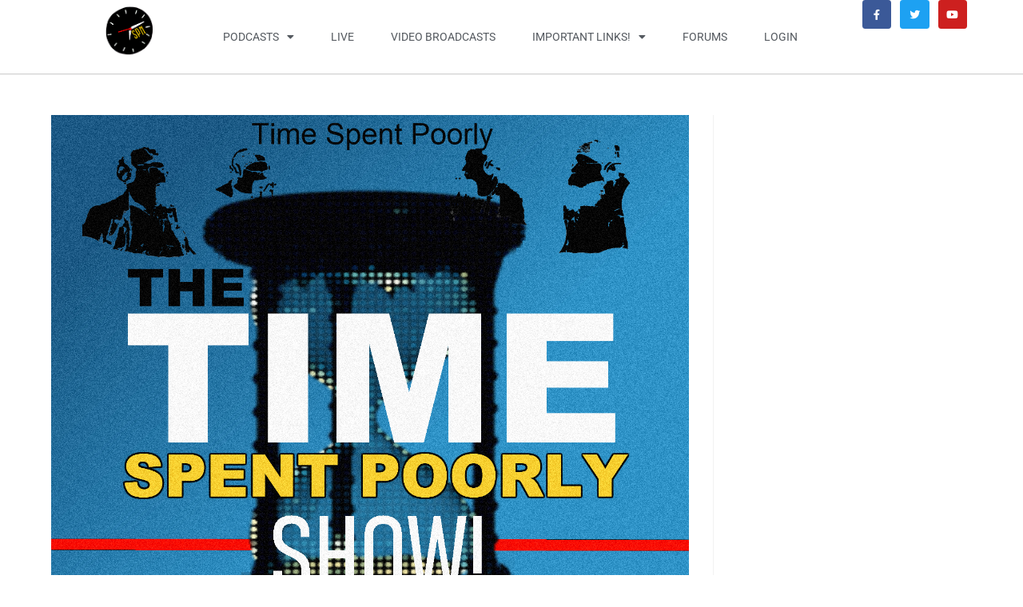

--- FILE ---
content_type: text/html; charset=UTF-8
request_url: https://timespentpoorly.com/tag/joker/
body_size: 13891
content:
<!DOCTYPE html>
<html class="html" lang="en-US">
<head>
	<meta charset="UTF-8">
	<link rel="profile" href="https://gmpg.org/xfn/11">

	<meta name='robots' content='index, follow, max-image-preview:large, max-snippet:-1, max-video-preview:-1' />
	<style>img:is([sizes="auto" i], [sizes^="auto," i]) { contain-intrinsic-size: 3000px 1500px }</style>
	<meta name="viewport" content="width=device-width, initial-scale=1">
	<!-- This site is optimized with the Yoast SEO plugin v25.2 - https://yoast.com/wordpress/plugins/seo/ -->
	<title>joker Archives - Time Spent Poorly Network</title>
	<link rel="canonical" href="https://timespentpoorly.com/tag/joker/" />
	<meta property="og:locale" content="en_US" />
	<meta property="og:type" content="article" />
	<meta property="og:title" content="joker Archives - Time Spent Poorly Network" />
	<meta property="og:url" content="https://timespentpoorly.com/tag/joker/" />
	<meta property="og:site_name" content="Time Spent Poorly Network" />
	<meta name="twitter:card" content="summary_large_image" />
	<meta name="twitter:site" content="@basementboyz2" />
	<script type="application/ld+json" class="yoast-schema-graph">{"@context":"https://schema.org","@graph":[{"@type":"CollectionPage","@id":"https://timespentpoorly.com/tag/joker/","url":"https://timespentpoorly.com/tag/joker/","name":"joker Archives - Time Spent Poorly Network","isPartOf":{"@id":"https://timespentpoorly.com/#website"},"primaryImageOfPage":{"@id":"https://timespentpoorly.com/tag/joker/#primaryimage"},"image":{"@id":"https://timespentpoorly.com/tag/joker/#primaryimage"},"thumbnailUrl":"https://timespentpoorly.com/wp-content/uploads/2020/02/TSP2020_4_1400X1400.jpg","breadcrumb":{"@id":"https://timespentpoorly.com/tag/joker/#breadcrumb"},"inLanguage":"en-US"},{"@type":"ImageObject","inLanguage":"en-US","@id":"https://timespentpoorly.com/tag/joker/#primaryimage","url":"https://timespentpoorly.com/wp-content/uploads/2020/02/TSP2020_4_1400X1400.jpg","contentUrl":"https://timespentpoorly.com/wp-content/uploads/2020/02/TSP2020_4_1400X1400.jpg","width":1400,"height":1400},{"@type":"BreadcrumbList","@id":"https://timespentpoorly.com/tag/joker/#breadcrumb","itemListElement":[{"@type":"ListItem","position":1,"name":"Home","item":"https://timespentpoorly.com/"},{"@type":"ListItem","position":2,"name":"joker"}]},{"@type":"WebSite","@id":"https://timespentpoorly.com/#website","url":"https://timespentpoorly.com/","name":"Time Spent Poorly","description":"Idaho&#039;s First Comedy Podcast Network","publisher":{"@id":"https://timespentpoorly.com/#organization"},"potentialAction":[{"@type":"SearchAction","target":{"@type":"EntryPoint","urlTemplate":"https://timespentpoorly.com/?s={search_term_string}"},"query-input":{"@type":"PropertyValueSpecification","valueRequired":true,"valueName":"search_term_string"}}],"inLanguage":"en-US"},{"@type":"Organization","@id":"https://timespentpoorly.com/#organization","name":"Time Spent Poorly Network","url":"https://timespentpoorly.com/","logo":{"@type":"ImageObject","inLanguage":"en-US","@id":"https://timespentpoorly.com/#/schema/logo/image/","url":"https://timespentpoorly.com/wp-content/uploads/2020/04/TSPNLOGO2.png","contentUrl":"https://timespentpoorly.com/wp-content/uploads/2020/04/TSPNLOGO2.png","width":1400,"height":1400,"caption":"Time Spent Poorly Network"},"image":{"@id":"https://timespentpoorly.com/#/schema/logo/image/"},"sameAs":["https://m.facebook.com/timespentpoorlynetwork/?tsid=0.7170411081336909&amp;amp;amp;source=result","https://x.com/basementboyz2"]}]}</script>
	<!-- / Yoast SEO plugin. -->


<link rel="alternate" type="application/rss+xml" title="Time Spent Poorly Network &raquo; Feed" href="https://timespentpoorly.com/feed/" />
<link rel="alternate" type="application/rss+xml" title="Time Spent Poorly Network &raquo; Comments Feed" href="https://timespentpoorly.com/comments/feed/" />
<link rel="alternate" type="application/rss+xml" title="Time Spent Poorly Network &raquo; joker Tag Feed" href="https://timespentpoorly.com/tag/joker/feed/" />
		<!-- This site uses the Google Analytics by ExactMetrics plugin v8.5.3 - Using Analytics tracking - https://www.exactmetrics.com/ -->
		<!-- Note: ExactMetrics is not currently configured on this site. The site owner needs to authenticate with Google Analytics in the ExactMetrics settings panel. -->
					<!-- No tracking code set -->
				<!-- / Google Analytics by ExactMetrics -->
		<script>
window._wpemojiSettings = {"baseUrl":"https:\/\/s.w.org\/images\/core\/emoji\/16.0.1\/72x72\/","ext":".png","svgUrl":"https:\/\/s.w.org\/images\/core\/emoji\/16.0.1\/svg\/","svgExt":".svg","source":{"concatemoji":"https:\/\/timespentpoorly.com\/wp-includes\/js\/wp-emoji-release.min.js?ver=6.8.3"}};
/*! This file is auto-generated */
!function(s,n){var o,i,e;function c(e){try{var t={supportTests:e,timestamp:(new Date).valueOf()};sessionStorage.setItem(o,JSON.stringify(t))}catch(e){}}function p(e,t,n){e.clearRect(0,0,e.canvas.width,e.canvas.height),e.fillText(t,0,0);var t=new Uint32Array(e.getImageData(0,0,e.canvas.width,e.canvas.height).data),a=(e.clearRect(0,0,e.canvas.width,e.canvas.height),e.fillText(n,0,0),new Uint32Array(e.getImageData(0,0,e.canvas.width,e.canvas.height).data));return t.every(function(e,t){return e===a[t]})}function u(e,t){e.clearRect(0,0,e.canvas.width,e.canvas.height),e.fillText(t,0,0);for(var n=e.getImageData(16,16,1,1),a=0;a<n.data.length;a++)if(0!==n.data[a])return!1;return!0}function f(e,t,n,a){switch(t){case"flag":return n(e,"\ud83c\udff3\ufe0f\u200d\u26a7\ufe0f","\ud83c\udff3\ufe0f\u200b\u26a7\ufe0f")?!1:!n(e,"\ud83c\udde8\ud83c\uddf6","\ud83c\udde8\u200b\ud83c\uddf6")&&!n(e,"\ud83c\udff4\udb40\udc67\udb40\udc62\udb40\udc65\udb40\udc6e\udb40\udc67\udb40\udc7f","\ud83c\udff4\u200b\udb40\udc67\u200b\udb40\udc62\u200b\udb40\udc65\u200b\udb40\udc6e\u200b\udb40\udc67\u200b\udb40\udc7f");case"emoji":return!a(e,"\ud83e\udedf")}return!1}function g(e,t,n,a){var r="undefined"!=typeof WorkerGlobalScope&&self instanceof WorkerGlobalScope?new OffscreenCanvas(300,150):s.createElement("canvas"),o=r.getContext("2d",{willReadFrequently:!0}),i=(o.textBaseline="top",o.font="600 32px Arial",{});return e.forEach(function(e){i[e]=t(o,e,n,a)}),i}function t(e){var t=s.createElement("script");t.src=e,t.defer=!0,s.head.appendChild(t)}"undefined"!=typeof Promise&&(o="wpEmojiSettingsSupports",i=["flag","emoji"],n.supports={everything:!0,everythingExceptFlag:!0},e=new Promise(function(e){s.addEventListener("DOMContentLoaded",e,{once:!0})}),new Promise(function(t){var n=function(){try{var e=JSON.parse(sessionStorage.getItem(o));if("object"==typeof e&&"number"==typeof e.timestamp&&(new Date).valueOf()<e.timestamp+604800&&"object"==typeof e.supportTests)return e.supportTests}catch(e){}return null}();if(!n){if("undefined"!=typeof Worker&&"undefined"!=typeof OffscreenCanvas&&"undefined"!=typeof URL&&URL.createObjectURL&&"undefined"!=typeof Blob)try{var e="postMessage("+g.toString()+"("+[JSON.stringify(i),f.toString(),p.toString(),u.toString()].join(",")+"));",a=new Blob([e],{type:"text/javascript"}),r=new Worker(URL.createObjectURL(a),{name:"wpTestEmojiSupports"});return void(r.onmessage=function(e){c(n=e.data),r.terminate(),t(n)})}catch(e){}c(n=g(i,f,p,u))}t(n)}).then(function(e){for(var t in e)n.supports[t]=e[t],n.supports.everything=n.supports.everything&&n.supports[t],"flag"!==t&&(n.supports.everythingExceptFlag=n.supports.everythingExceptFlag&&n.supports[t]);n.supports.everythingExceptFlag=n.supports.everythingExceptFlag&&!n.supports.flag,n.DOMReady=!1,n.readyCallback=function(){n.DOMReady=!0}}).then(function(){return e}).then(function(){var e;n.supports.everything||(n.readyCallback(),(e=n.source||{}).concatemoji?t(e.concatemoji):e.wpemoji&&e.twemoji&&(t(e.twemoji),t(e.wpemoji)))}))}((window,document),window._wpemojiSettings);
</script>
		<style type="text/css">

						.mejs-controls, .mejs-mediaelement {
				background: #c9c9c9 !important;
			}
			
			
						.mejs-container * {
				color: #ffffff !important;
			}
			
						.mejs-controls button {
				color: #0a0a0a !important;
			}
			
						.mejs-controls .mejs-time-rail .mejs-time-total {
				background: #0a0a0a !important;
			}
			
						.mejs-controls .mejs-time-rail .mejs-time-current {
				background: #308728 !important;
			}
			
			
			
						.mejs-controls .mejs-horizontal-volume-slider .mejs-horizontal-volume-current {
				background: #308728 !important;
			}
			
		</style>
		<style id='wp-emoji-styles-inline-css'>

	img.wp-smiley, img.emoji {
		display: inline !important;
		border: none !important;
		box-shadow: none !important;
		height: 1em !important;
		width: 1em !important;
		margin: 0 0.07em !important;
		vertical-align: -0.1em !important;
		background: none !important;
		padding: 0 !important;
	}
</style>
<link rel='stylesheet' id='wp-block-library-css' href='https://timespentpoorly.com/wp-includes/css/dist/block-library/style.min.css?ver=6.8.3' media='all' />
<style id='wp-block-library-theme-inline-css'>
.wp-block-audio :where(figcaption){color:#555;font-size:13px;text-align:center}.is-dark-theme .wp-block-audio :where(figcaption){color:#ffffffa6}.wp-block-audio{margin:0 0 1em}.wp-block-code{border:1px solid #ccc;border-radius:4px;font-family:Menlo,Consolas,monaco,monospace;padding:.8em 1em}.wp-block-embed :where(figcaption){color:#555;font-size:13px;text-align:center}.is-dark-theme .wp-block-embed :where(figcaption){color:#ffffffa6}.wp-block-embed{margin:0 0 1em}.blocks-gallery-caption{color:#555;font-size:13px;text-align:center}.is-dark-theme .blocks-gallery-caption{color:#ffffffa6}:root :where(.wp-block-image figcaption){color:#555;font-size:13px;text-align:center}.is-dark-theme :root :where(.wp-block-image figcaption){color:#ffffffa6}.wp-block-image{margin:0 0 1em}.wp-block-pullquote{border-bottom:4px solid;border-top:4px solid;color:currentColor;margin-bottom:1.75em}.wp-block-pullquote cite,.wp-block-pullquote footer,.wp-block-pullquote__citation{color:currentColor;font-size:.8125em;font-style:normal;text-transform:uppercase}.wp-block-quote{border-left:.25em solid;margin:0 0 1.75em;padding-left:1em}.wp-block-quote cite,.wp-block-quote footer{color:currentColor;font-size:.8125em;font-style:normal;position:relative}.wp-block-quote:where(.has-text-align-right){border-left:none;border-right:.25em solid;padding-left:0;padding-right:1em}.wp-block-quote:where(.has-text-align-center){border:none;padding-left:0}.wp-block-quote.is-large,.wp-block-quote.is-style-large,.wp-block-quote:where(.is-style-plain){border:none}.wp-block-search .wp-block-search__label{font-weight:700}.wp-block-search__button{border:1px solid #ccc;padding:.375em .625em}:where(.wp-block-group.has-background){padding:1.25em 2.375em}.wp-block-separator.has-css-opacity{opacity:.4}.wp-block-separator{border:none;border-bottom:2px solid;margin-left:auto;margin-right:auto}.wp-block-separator.has-alpha-channel-opacity{opacity:1}.wp-block-separator:not(.is-style-wide):not(.is-style-dots){width:100px}.wp-block-separator.has-background:not(.is-style-dots){border-bottom:none;height:1px}.wp-block-separator.has-background:not(.is-style-wide):not(.is-style-dots){height:2px}.wp-block-table{margin:0 0 1em}.wp-block-table td,.wp-block-table th{word-break:normal}.wp-block-table :where(figcaption){color:#555;font-size:13px;text-align:center}.is-dark-theme .wp-block-table :where(figcaption){color:#ffffffa6}.wp-block-video :where(figcaption){color:#555;font-size:13px;text-align:center}.is-dark-theme .wp-block-video :where(figcaption){color:#ffffffa6}.wp-block-video{margin:0 0 1em}:root :where(.wp-block-template-part.has-background){margin-bottom:0;margin-top:0;padding:1.25em 2.375em}
</style>
<style id='classic-theme-styles-inline-css'>
/*! This file is auto-generated */
.wp-block-button__link{color:#fff;background-color:#32373c;border-radius:9999px;box-shadow:none;text-decoration:none;padding:calc(.667em + 2px) calc(1.333em + 2px);font-size:1.125em}.wp-block-file__button{background:#32373c;color:#fff;text-decoration:none}
</style>
<style id='create-block-castos-transcript-style-inline-css'>
:root{--castos-transcript--panel-bg:#f3f3f4}.ssp-transcript input[type=checkbox]{opacity:0;position:absolute;z-index:-1}.ssp-transcript .row{display:flex}.ssp-transcript .row .col{flex:1}.ssp-transcript .tabs{overflow:hidden}.ssp-transcript .tab{overflow:hidden;width:100%}.ssp-transcript .tab-label{background:var(--castos-transcript--panel-bg);cursor:pointer;display:flex;font-weight:700;justify-content:space-between;margin:0;padding:1em}.ssp-transcript .tab-label:hover{filter:brightness(95%)}.ssp-transcript .tab-label:after{content:"❯";text-align:center;transition:all .35s;width:1em}.ssp-transcript .tab-content{background:#fff;max-height:0;padding:0 1em;transition:all .35s}.ssp-transcript .tab-close{background:var(--castos-transcript--panel-bg);cursor:pointer;display:flex;font-size:.75em;justify-content:flex-end;padding:1em}.ssp-transcript .tab-close:hover,.ssp-transcript input:checked+.tab-label{filter:brightness(95%)}.ssp-transcript input:checked+.tab-label:after{transform:rotate(90deg)}.ssp-transcript input:checked~.tab-content{max-height:none;padding:1em}

</style>
<style id='global-styles-inline-css'>
:root{--wp--preset--aspect-ratio--square: 1;--wp--preset--aspect-ratio--4-3: 4/3;--wp--preset--aspect-ratio--3-4: 3/4;--wp--preset--aspect-ratio--3-2: 3/2;--wp--preset--aspect-ratio--2-3: 2/3;--wp--preset--aspect-ratio--16-9: 16/9;--wp--preset--aspect-ratio--9-16: 9/16;--wp--preset--color--black: #000000;--wp--preset--color--cyan-bluish-gray: #abb8c3;--wp--preset--color--white: #ffffff;--wp--preset--color--pale-pink: #f78da7;--wp--preset--color--vivid-red: #cf2e2e;--wp--preset--color--luminous-vivid-orange: #ff6900;--wp--preset--color--luminous-vivid-amber: #fcb900;--wp--preset--color--light-green-cyan: #7bdcb5;--wp--preset--color--vivid-green-cyan: #00d084;--wp--preset--color--pale-cyan-blue: #8ed1fc;--wp--preset--color--vivid-cyan-blue: #0693e3;--wp--preset--color--vivid-purple: #9b51e0;--wp--preset--gradient--vivid-cyan-blue-to-vivid-purple: linear-gradient(135deg,rgba(6,147,227,1) 0%,rgb(155,81,224) 100%);--wp--preset--gradient--light-green-cyan-to-vivid-green-cyan: linear-gradient(135deg,rgb(122,220,180) 0%,rgb(0,208,130) 100%);--wp--preset--gradient--luminous-vivid-amber-to-luminous-vivid-orange: linear-gradient(135deg,rgba(252,185,0,1) 0%,rgba(255,105,0,1) 100%);--wp--preset--gradient--luminous-vivid-orange-to-vivid-red: linear-gradient(135deg,rgba(255,105,0,1) 0%,rgb(207,46,46) 100%);--wp--preset--gradient--very-light-gray-to-cyan-bluish-gray: linear-gradient(135deg,rgb(238,238,238) 0%,rgb(169,184,195) 100%);--wp--preset--gradient--cool-to-warm-spectrum: linear-gradient(135deg,rgb(74,234,220) 0%,rgb(151,120,209) 20%,rgb(207,42,186) 40%,rgb(238,44,130) 60%,rgb(251,105,98) 80%,rgb(254,248,76) 100%);--wp--preset--gradient--blush-light-purple: linear-gradient(135deg,rgb(255,206,236) 0%,rgb(152,150,240) 100%);--wp--preset--gradient--blush-bordeaux: linear-gradient(135deg,rgb(254,205,165) 0%,rgb(254,45,45) 50%,rgb(107,0,62) 100%);--wp--preset--gradient--luminous-dusk: linear-gradient(135deg,rgb(255,203,112) 0%,rgb(199,81,192) 50%,rgb(65,88,208) 100%);--wp--preset--gradient--pale-ocean: linear-gradient(135deg,rgb(255,245,203) 0%,rgb(182,227,212) 50%,rgb(51,167,181) 100%);--wp--preset--gradient--electric-grass: linear-gradient(135deg,rgb(202,248,128) 0%,rgb(113,206,126) 100%);--wp--preset--gradient--midnight: linear-gradient(135deg,rgb(2,3,129) 0%,rgb(40,116,252) 100%);--wp--preset--font-size--small: 13px;--wp--preset--font-size--medium: 20px;--wp--preset--font-size--large: 36px;--wp--preset--font-size--x-large: 42px;--wp--preset--spacing--20: 0.44rem;--wp--preset--spacing--30: 0.67rem;--wp--preset--spacing--40: 1rem;--wp--preset--spacing--50: 1.5rem;--wp--preset--spacing--60: 2.25rem;--wp--preset--spacing--70: 3.38rem;--wp--preset--spacing--80: 5.06rem;--wp--preset--shadow--natural: 6px 6px 9px rgba(0, 0, 0, 0.2);--wp--preset--shadow--deep: 12px 12px 50px rgba(0, 0, 0, 0.4);--wp--preset--shadow--sharp: 6px 6px 0px rgba(0, 0, 0, 0.2);--wp--preset--shadow--outlined: 6px 6px 0px -3px rgba(255, 255, 255, 1), 6px 6px rgba(0, 0, 0, 1);--wp--preset--shadow--crisp: 6px 6px 0px rgba(0, 0, 0, 1);}:where(.is-layout-flex){gap: 0.5em;}:where(.is-layout-grid){gap: 0.5em;}body .is-layout-flex{display: flex;}.is-layout-flex{flex-wrap: wrap;align-items: center;}.is-layout-flex > :is(*, div){margin: 0;}body .is-layout-grid{display: grid;}.is-layout-grid > :is(*, div){margin: 0;}:where(.wp-block-columns.is-layout-flex){gap: 2em;}:where(.wp-block-columns.is-layout-grid){gap: 2em;}:where(.wp-block-post-template.is-layout-flex){gap: 1.25em;}:where(.wp-block-post-template.is-layout-grid){gap: 1.25em;}.has-black-color{color: var(--wp--preset--color--black) !important;}.has-cyan-bluish-gray-color{color: var(--wp--preset--color--cyan-bluish-gray) !important;}.has-white-color{color: var(--wp--preset--color--white) !important;}.has-pale-pink-color{color: var(--wp--preset--color--pale-pink) !important;}.has-vivid-red-color{color: var(--wp--preset--color--vivid-red) !important;}.has-luminous-vivid-orange-color{color: var(--wp--preset--color--luminous-vivid-orange) !important;}.has-luminous-vivid-amber-color{color: var(--wp--preset--color--luminous-vivid-amber) !important;}.has-light-green-cyan-color{color: var(--wp--preset--color--light-green-cyan) !important;}.has-vivid-green-cyan-color{color: var(--wp--preset--color--vivid-green-cyan) !important;}.has-pale-cyan-blue-color{color: var(--wp--preset--color--pale-cyan-blue) !important;}.has-vivid-cyan-blue-color{color: var(--wp--preset--color--vivid-cyan-blue) !important;}.has-vivid-purple-color{color: var(--wp--preset--color--vivid-purple) !important;}.has-black-background-color{background-color: var(--wp--preset--color--black) !important;}.has-cyan-bluish-gray-background-color{background-color: var(--wp--preset--color--cyan-bluish-gray) !important;}.has-white-background-color{background-color: var(--wp--preset--color--white) !important;}.has-pale-pink-background-color{background-color: var(--wp--preset--color--pale-pink) !important;}.has-vivid-red-background-color{background-color: var(--wp--preset--color--vivid-red) !important;}.has-luminous-vivid-orange-background-color{background-color: var(--wp--preset--color--luminous-vivid-orange) !important;}.has-luminous-vivid-amber-background-color{background-color: var(--wp--preset--color--luminous-vivid-amber) !important;}.has-light-green-cyan-background-color{background-color: var(--wp--preset--color--light-green-cyan) !important;}.has-vivid-green-cyan-background-color{background-color: var(--wp--preset--color--vivid-green-cyan) !important;}.has-pale-cyan-blue-background-color{background-color: var(--wp--preset--color--pale-cyan-blue) !important;}.has-vivid-cyan-blue-background-color{background-color: var(--wp--preset--color--vivid-cyan-blue) !important;}.has-vivid-purple-background-color{background-color: var(--wp--preset--color--vivid-purple) !important;}.has-black-border-color{border-color: var(--wp--preset--color--black) !important;}.has-cyan-bluish-gray-border-color{border-color: var(--wp--preset--color--cyan-bluish-gray) !important;}.has-white-border-color{border-color: var(--wp--preset--color--white) !important;}.has-pale-pink-border-color{border-color: var(--wp--preset--color--pale-pink) !important;}.has-vivid-red-border-color{border-color: var(--wp--preset--color--vivid-red) !important;}.has-luminous-vivid-orange-border-color{border-color: var(--wp--preset--color--luminous-vivid-orange) !important;}.has-luminous-vivid-amber-border-color{border-color: var(--wp--preset--color--luminous-vivid-amber) !important;}.has-light-green-cyan-border-color{border-color: var(--wp--preset--color--light-green-cyan) !important;}.has-vivid-green-cyan-border-color{border-color: var(--wp--preset--color--vivid-green-cyan) !important;}.has-pale-cyan-blue-border-color{border-color: var(--wp--preset--color--pale-cyan-blue) !important;}.has-vivid-cyan-blue-border-color{border-color: var(--wp--preset--color--vivid-cyan-blue) !important;}.has-vivid-purple-border-color{border-color: var(--wp--preset--color--vivid-purple) !important;}.has-vivid-cyan-blue-to-vivid-purple-gradient-background{background: var(--wp--preset--gradient--vivid-cyan-blue-to-vivid-purple) !important;}.has-light-green-cyan-to-vivid-green-cyan-gradient-background{background: var(--wp--preset--gradient--light-green-cyan-to-vivid-green-cyan) !important;}.has-luminous-vivid-amber-to-luminous-vivid-orange-gradient-background{background: var(--wp--preset--gradient--luminous-vivid-amber-to-luminous-vivid-orange) !important;}.has-luminous-vivid-orange-to-vivid-red-gradient-background{background: var(--wp--preset--gradient--luminous-vivid-orange-to-vivid-red) !important;}.has-very-light-gray-to-cyan-bluish-gray-gradient-background{background: var(--wp--preset--gradient--very-light-gray-to-cyan-bluish-gray) !important;}.has-cool-to-warm-spectrum-gradient-background{background: var(--wp--preset--gradient--cool-to-warm-spectrum) !important;}.has-blush-light-purple-gradient-background{background: var(--wp--preset--gradient--blush-light-purple) !important;}.has-blush-bordeaux-gradient-background{background: var(--wp--preset--gradient--blush-bordeaux) !important;}.has-luminous-dusk-gradient-background{background: var(--wp--preset--gradient--luminous-dusk) !important;}.has-pale-ocean-gradient-background{background: var(--wp--preset--gradient--pale-ocean) !important;}.has-electric-grass-gradient-background{background: var(--wp--preset--gradient--electric-grass) !important;}.has-midnight-gradient-background{background: var(--wp--preset--gradient--midnight) !important;}.has-small-font-size{font-size: var(--wp--preset--font-size--small) !important;}.has-medium-font-size{font-size: var(--wp--preset--font-size--medium) !important;}.has-large-font-size{font-size: var(--wp--preset--font-size--large) !important;}.has-x-large-font-size{font-size: var(--wp--preset--font-size--x-large) !important;}
:where(.wp-block-post-template.is-layout-flex){gap: 1.25em;}:where(.wp-block-post-template.is-layout-grid){gap: 1.25em;}
:where(.wp-block-columns.is-layout-flex){gap: 2em;}:where(.wp-block-columns.is-layout-grid){gap: 2em;}
:root :where(.wp-block-pullquote){font-size: 1.5em;line-height: 1.6;}
</style>
<link rel='stylesheet' id='titan-adminbar-styles-css' href='https://timespentpoorly.com/wp-content/plugins/anti-spam/assets/css/admin-bar.css?ver=7.3.5' media='all' />
<link rel='stylesheet' id='dashicons-css' href='https://timespentpoorly.com/wp-includes/css/dashicons.min.css?ver=6.8.3' media='all' />
<link rel='stylesheet' id='media_player_style_kit-frontend-css' href='https://timespentpoorly.com/wp-content/plugins/media-player-style-kit/assets/css/frontend.css?ver=1.0.1' media='all' />
<link rel='stylesheet' id='wpemfb-lightbox-css' href='https://timespentpoorly.com/wp-content/plugins/wp-embed-facebook/templates/lightbox/css/lightbox.css?ver=3.1.2' media='all' />
<link rel='stylesheet' id='font-awesome-css' href='https://timespentpoorly.com/wp-content/themes/oceanwp/assets/fonts/fontawesome/css/all.min.css?ver=6.4.2' media='all' />
<link rel='stylesheet' id='simple-line-icons-css' href='https://timespentpoorly.com/wp-content/themes/oceanwp/assets/css/third/simple-line-icons.min.css?ver=2.4.0' media='all' />
<link rel='stylesheet' id='oceanwp-style-css' href='https://timespentpoorly.com/wp-content/themes/oceanwp/assets/css/style.min.css?ver=3.5.3' media='all' />
<link rel='stylesheet' id='element-ui-css' href='https://timespentpoorly.com/wp-content/plugins/webinane-commerce/assets/css/element-ui.css?ver=2.2.1' media='all' />
<link rel='stylesheet' id='wpcm-bootstrap-css' href='https://timespentpoorly.com/wp-content/plugins/webinane-commerce/assets/css/bootstrap.min.css?ver=2.2.1' media='all' />
<link rel='stylesheet' id='wpcommerce_main-css' href='https://timespentpoorly.com/wp-content/plugins/webinane-commerce/assets/css/main.css?ver=2.2.1' media='all' />
<link rel='stylesheet' id='wpcommerce_style-css' href='https://timespentpoorly.com/wp-content/plugins/webinane-commerce/assets/css/style.css?ver=2.2.1' media='all' />
<link rel='stylesheet' id='wpcommerce_responsive-css' href='https://timespentpoorly.com/wp-content/plugins/webinane-commerce/assets/css/responsive.css?ver=2.2.1' media='all' />
<link rel='stylesheet' id='elementor-frontend-css' href='https://timespentpoorly.com/wp-content/plugins/elementor/assets/css/frontend.min.css?ver=3.29.0' media='all' />
<link rel='stylesheet' id='widget-image-css' href='https://timespentpoorly.com/wp-content/plugins/elementor/assets/css/widget-image.min.css?ver=3.29.0' media='all' />
<link rel='stylesheet' id='widget-nav-menu-css' href='https://timespentpoorly.com/wp-content/plugins/elementor-pro/assets/css/widget-nav-menu.min.css?ver=3.29.0' media='all' />
<link rel='stylesheet' id='widget-social-icons-css' href='https://timespentpoorly.com/wp-content/plugins/elementor/assets/css/widget-social-icons.min.css?ver=3.29.0' media='all' />
<link rel='stylesheet' id='e-apple-webkit-css' href='https://timespentpoorly.com/wp-content/plugins/elementor/assets/css/conditionals/apple-webkit.min.css?ver=3.29.0' media='all' />
<link rel='stylesheet' id='e-sticky-css' href='https://timespentpoorly.com/wp-content/plugins/elementor-pro/assets/css/modules/sticky.min.css?ver=3.29.0' media='all' />
<link rel='stylesheet' id='elementor-icons-css' href='https://timespentpoorly.com/wp-content/plugins/elementor/assets/lib/eicons/css/elementor-icons.min.css?ver=5.40.0' media='all' />
<link rel='stylesheet' id='elementor-post-3099-css' href='https://timespentpoorly.com/wp-content/uploads/elementor/css/post-3099.css?ver=1748375973' media='all' />
<link rel='stylesheet' id='font-awesome-5-all-css' href='https://timespentpoorly.com/wp-content/plugins/elementor/assets/lib/font-awesome/css/all.min.css?ver=3.29.0' media='all' />
<link rel='stylesheet' id='font-awesome-4-shim-css' href='https://timespentpoorly.com/wp-content/plugins/elementor/assets/lib/font-awesome/css/v4-shims.min.css?ver=3.29.0' media='all' />
<link rel='stylesheet' id='elementor-post-1140-css' href='https://timespentpoorly.com/wp-content/uploads/elementor/css/post-1140.css?ver=1748375973' media='all' />
<link rel='stylesheet' id='ssp-castos-player-css' href='https://timespentpoorly.com/wp-content/plugins/seriously-simple-podcasting/assets/css/castos-player.min.css?ver=3.10.3' media='all' />
<link rel='stylesheet' id='ssp-subscribe-buttons-css' href='https://timespentpoorly.com/wp-content/plugins/seriously-simple-podcasting/assets/css/subscribe-buttons.css?ver=3.10.3' media='all' />
<link rel='stylesheet' id='__EPYT__style-css' href='https://timespentpoorly.com/wp-content/plugins/youtube-embed-plus/styles/ytprefs.min.css?ver=14.2.2' media='all' />
<style id='__EPYT__style-inline-css'>

                .epyt-gallery-thumb {
                        width: 25%;
                }
                
</style>
<link rel='stylesheet' id='elementor-gf-local-roboto-css' href='https://timespentpoorly.com/wp-content/uploads/elementor/google-fonts/css/roboto.css?ver=1748375958' media='all' />
<link rel='stylesheet' id='elementor-gf-local-robotoslab-css' href='https://timespentpoorly.com/wp-content/uploads/elementor/google-fonts/css/robotoslab.css?ver=1748375970' media='all' />
<link rel='stylesheet' id='elementor-icons-shared-0-css' href='https://timespentpoorly.com/wp-content/plugins/elementor/assets/lib/font-awesome/css/fontawesome.min.css?ver=5.15.3' media='all' />
<link rel='stylesheet' id='elementor-icons-fa-solid-css' href='https://timespentpoorly.com/wp-content/plugins/elementor/assets/lib/font-awesome/css/solid.min.css?ver=5.15.3' media='all' />
<link rel='stylesheet' id='elementor-icons-fa-brands-css' href='https://timespentpoorly.com/wp-content/plugins/elementor/assets/lib/font-awesome/css/brands.min.css?ver=5.15.3' media='all' />
<script id="jquery-core-js-extra">
var wpcm_data = {"ajaxurl":"https:\/\/timespentpoorly.com\/wp-admin\/admin-ajax.php","nonce":"a77b888eea","ajax_action":"_wpcm_ajax"};
</script>
<script src="https://timespentpoorly.com/wp-includes/js/jquery/jquery.min.js?ver=3.7.1" id="jquery-core-js"></script>
<script src="https://timespentpoorly.com/wp-includes/js/jquery/jquery-migrate.min.js?ver=3.4.1" id="jquery-migrate-js"></script>
<script src="https://timespentpoorly.com/wp-content/plugins/wp-embed-facebook/templates/lightbox/js/lightbox.min.js?ver=3.1.2" id="wpemfb-lightbox-js"></script>
<script id="wpemfb-fbjs-js-extra">
var WEF = {"local":"en_US","version":"v3.2","fb_id":"","comments_nonce":"d6a82a1be2"};
</script>
<script src="https://timespentpoorly.com/wp-content/plugins/wp-embed-facebook/inc/js/fb.min.js?ver=3.1.2" id="wpemfb-fbjs-js"></script>
<script src="https://timespentpoorly.com/wp-content/plugins/elementor/assets/lib/font-awesome/js/v4-shims.min.js?ver=3.29.0" id="font-awesome-4-shim-js"></script>
<script id="__ytprefs__-js-extra">
var _EPYT_ = {"ajaxurl":"https:\/\/timespentpoorly.com\/wp-admin\/admin-ajax.php","security":"c6be0b4eab","gallery_scrolloffset":"20","eppathtoscripts":"https:\/\/timespentpoorly.com\/wp-content\/plugins\/youtube-embed-plus\/scripts\/","eppath":"https:\/\/timespentpoorly.com\/wp-content\/plugins\/youtube-embed-plus\/","epresponsiveselector":"[\"iframe.__youtube_prefs__\",\"iframe[src*='youtube.com']\",\"iframe[src*='youtube-nocookie.com']\",\"iframe[data-ep-src*='youtube.com']\",\"iframe[data-ep-src*='youtube-nocookie.com']\",\"iframe[data-ep-gallerysrc*='youtube.com']\"]","epdovol":"1","version":"14.2.2","evselector":"iframe.__youtube_prefs__[src], iframe[src*=\"youtube.com\/embed\/\"], iframe[src*=\"youtube-nocookie.com\/embed\/\"]","ajax_compat":"","maxres_facade":"eager","ytapi_load":"light","pause_others":"","stopMobileBuffer":"1","facade_mode":"","not_live_on_channel":""};
</script>
<script src="https://timespentpoorly.com/wp-content/plugins/youtube-embed-plus/scripts/ytprefs.min.js?ver=14.2.2" id="__ytprefs__-js"></script>
<link rel="https://api.w.org/" href="https://timespentpoorly.com/wp-json/" /><link rel="alternate" title="JSON" type="application/json" href="https://timespentpoorly.com/wp-json/wp/v2/tags/1459" /><link rel="EditURI" type="application/rsd+xml" title="RSD" href="https://timespentpoorly.com/xmlrpc.php?rsd" />
<meta name="generator" content="WordPress 6.8.3" />
<meta name="generator" content="Seriously Simple Podcasting 3.10.3" />

<link rel="alternate" type="application/rss+xml" title="Podcast RSS feed" href="https://timespentpoorly.com/feed/podcast" />

<meta name="generator" content="Elementor 3.29.0; features: additional_custom_breakpoints, e_local_google_fonts; settings: css_print_method-external, google_font-enabled, font_display-auto">
			<style>
				.e-con.e-parent:nth-of-type(n+4):not(.e-lazyloaded):not(.e-no-lazyload),
				.e-con.e-parent:nth-of-type(n+4):not(.e-lazyloaded):not(.e-no-lazyload) * {
					background-image: none !important;
				}
				@media screen and (max-height: 1024px) {
					.e-con.e-parent:nth-of-type(n+3):not(.e-lazyloaded):not(.e-no-lazyload),
					.e-con.e-parent:nth-of-type(n+3):not(.e-lazyloaded):not(.e-no-lazyload) * {
						background-image: none !important;
					}
				}
				@media screen and (max-height: 640px) {
					.e-con.e-parent:nth-of-type(n+2):not(.e-lazyloaded):not(.e-no-lazyload),
					.e-con.e-parent:nth-of-type(n+2):not(.e-lazyloaded):not(.e-no-lazyload) * {
						background-image: none !important;
					}
				}
			</style>
			<link rel="icon" href="https://timespentpoorly.com/wp-content/uploads/2020/04/tspnicon.png" sizes="32x32" />
<link rel="icon" href="https://timespentpoorly.com/wp-content/uploads/2020/04/tspnicon.png" sizes="192x192" />
<link rel="apple-touch-icon" href="https://timespentpoorly.com/wp-content/uploads/2020/04/tspnicon.png" />
<meta name="msapplication-TileImage" content="https://timespentpoorly.com/wp-content/uploads/2020/04/tspnicon.png" />
<!-- OceanWP CSS -->
<style type="text/css">
/* Header CSS */#site-logo #site-logo-inner,.oceanwp-social-menu .social-menu-inner,#site-header.full_screen-header .menu-bar-inner,.after-header-content .after-header-content-inner{height:80px}#site-navigation-wrap .dropdown-menu >li >a,.oceanwp-mobile-menu-icon a,.mobile-menu-close,.after-header-content-inner >a{line-height:80px}#site-header.has-header-media .overlay-header-media{background-color:rgba(10,10,10,0.3)}#site-logo a.site-logo-text{color:#0a0a0a}#site-logo a.site-logo-text:hover{color:#c1c1c1}#site-navigation-wrap .dropdown-menu >li >a{padding:0 11px}#site-navigation-wrap .dropdown-menu >li >a,.oceanwp-mobile-menu-icon a,#searchform-header-replace-close{color:#0a0a0a}#site-navigation-wrap .dropdown-menu >li >a .owp-icon use,.oceanwp-mobile-menu-icon a .owp-icon use,#searchform-header-replace-close .owp-icon use{stroke:#0a0a0a}#site-navigation-wrap .dropdown-menu >li >a:hover,.oceanwp-mobile-menu-icon a:hover,#searchform-header-replace-close:hover{color:#c1c1c1}#site-navigation-wrap .dropdown-menu >li >a:hover .owp-icon use,.oceanwp-mobile-menu-icon a:hover .owp-icon use,#searchform-header-replace-close:hover .owp-icon use{stroke:#c1c1c1}#site-navigation-wrap .dropdown-menu >.current-menu-item >a,#site-navigation-wrap .dropdown-menu >.current-menu-ancestor >a,#site-navigation-wrap .dropdown-menu >.current-menu-item >a:hover,#site-navigation-wrap .dropdown-menu >.current-menu-ancestor >a:hover{color:#c1c1c1}#site-navigation-wrap .dropdown-menu >li >a{background-color:#ffffff}#site-navigation-wrap .dropdown-menu >li >a:hover,#site-navigation-wrap .dropdown-menu >li.sfHover >a{background-color:#ffffff}.oceanwp-social-menu ul li a,.oceanwp-social-menu .colored ul li a,.oceanwp-social-menu .minimal ul li a,.oceanwp-social-menu .dark ul li a{font-size:11px}.oceanwp-social-menu ul li a .owp-icon,.oceanwp-social-menu .colored ul li a .owp-icon,.oceanwp-social-menu .minimal ul li a .owp-icon,.oceanwp-social-menu .dark ul li a .owp-icon{width:11px;height:11px}/* Top Bar CSS */#top-bar-social li a{color:#1e73be}#top-bar-social li a .owp-icon use{stroke:#1e73be}/* Typography CSS */#site-logo a.site-logo-text{font-size:24px;text-transform:uppercase}#site-navigation-wrap .dropdown-menu >li >a,#site-header.full_screen-header .fs-dropdown-menu >li >a,#site-header.top-header #site-navigation-wrap .dropdown-menu >li >a,#site-header.center-header #site-navigation-wrap .dropdown-menu >li >a,#site-header.medium-header #site-navigation-wrap .dropdown-menu >li >a,.oceanwp-mobile-menu-icon a{letter-spacing:1.9px;text-transform:uppercase}
</style></head>

<body class="archive tag tag-joker tag-1459 wp-custom-logo wp-embed-responsive wp-theme-oceanwp oceanwp-theme dropdown-mobile default-breakpoint has-sidebar content-right-sidebar page-header-disabled has-breadcrumbs elementor-default elementor-kit-3099" itemscope="itemscope" itemtype="https://schema.org/Blog">

	
	
	<div id="outer-wrap" class="site clr">

		<a class="skip-link screen-reader-text" href="#main">Skip to content</a>

		
		<div id="wrap" class="clr">

			
			
<header id="site-header" class="effect-four clr" data-height="80" itemscope="itemscope" itemtype="https://schema.org/WPHeader" role="banner">

			<div data-elementor-type="header" data-elementor-id="1140" class="elementor elementor-1140 elementor-bc-flex-widget elementor-location-header" data-elementor-post-type="elementor_library">
					<section class="elementor-section elementor-top-section elementor-element elementor-element-78bd102 elementor-section-content-middle elementor-section-boxed elementor-section-height-default elementor-section-height-default" data-id="78bd102" data-element_type="section" data-settings="{&quot;background_background&quot;:&quot;classic&quot;,&quot;sticky&quot;:&quot;yes&quot;,&quot;sticky_on&quot;:[&quot;desktop&quot;,&quot;tablet&quot;,&quot;mobile&quot;],&quot;sticky_offset&quot;:0,&quot;sticky_effects_offset&quot;:0,&quot;sticky_anchor_link_offset&quot;:0}">
						<div class="elementor-container elementor-column-gap-no">
					<div class="elementor-column elementor-col-25 elementor-top-column elementor-element elementor-element-3ffcfbea" data-id="3ffcfbea" data-element_type="column">
			<div class="elementor-widget-wrap elementor-element-populated">
						<div class="elementor-element elementor-element-7d3f94e0 elementor-widget elementor-widget-theme-site-logo elementor-widget-image" data-id="7d3f94e0" data-element_type="widget" data-widget_type="theme-site-logo.default">
				<div class="elementor-widget-container">
											<a href="https://timespentpoorly.com">
			<img width="150" height="150" src="https://timespentpoorly.com/wp-content/uploads/2020/04/TSPNLOGO2.png" class="attachment-thumbnail size-thumbnail wp-image-3240" alt="" />				</a>
											</div>
				</div>
					</div>
		</div>
				<div class="elementor-column elementor-col-50 elementor-top-column elementor-element elementor-element-3e5c427b" data-id="3e5c427b" data-element_type="column">
			<div class="elementor-widget-wrap elementor-element-populated">
						<div class="elementor-element elementor-element-38520267 elementor-nav-menu__align-center elementor-nav-menu--stretch elementor-nav-menu--dropdown-tablet elementor-nav-menu__text-align-aside elementor-nav-menu--toggle elementor-nav-menu--burger elementor-widget elementor-widget-nav-menu" data-id="38520267" data-element_type="widget" data-settings="{&quot;full_width&quot;:&quot;stretch&quot;,&quot;layout&quot;:&quot;horizontal&quot;,&quot;submenu_icon&quot;:{&quot;value&quot;:&quot;&lt;i class=\&quot;fas fa-caret-down\&quot;&gt;&lt;\/i&gt;&quot;,&quot;library&quot;:&quot;fa-solid&quot;},&quot;toggle&quot;:&quot;burger&quot;}" data-widget_type="nav-menu.default">
				<div class="elementor-widget-container">
								<nav aria-label="Menu" class="elementor-nav-menu--main elementor-nav-menu__container elementor-nav-menu--layout-horizontal e--pointer-underline e--animation-slide">
				<ul id="menu-1-38520267" class="elementor-nav-menu"><li class="menu-item menu-item-type-post_type menu-item-object-page menu-item-has-children menu-item-234"><a href="https://timespentpoorly.com/podcasts/" class="elementor-item">Podcasts</a>
<ul class="sub-menu elementor-nav-menu--dropdown">
	<li class="menu-item menu-item-type-post_type menu-item-object-page menu-item-240"><a href="https://timespentpoorly.com/podcasts/time-spent-poorly/" class="elementor-sub-item">The Time Spent Poorly Show!</a></li>
	<li class="menu-item menu-item-type-post_type menu-item-object-page menu-item-769"><a href="https://timespentpoorly.com/podcasts/sports-program-tspn/" class="elementor-sub-item">The Sports Program on TSPN</a></li>
	<li class="menu-item menu-item-type-post_type menu-item-object-page menu-item-3644"><a href="https://timespentpoorly.com/podcasts/smartmark-wrasslin-radio/" class="elementor-sub-item">Smartmark Wrasslin Radio</a></li>
	<li class="menu-item menu-item-type-post_type menu-item-object-page menu-item-1667"><a href="https://timespentpoorly.com/podcasts/the-sports-show-with-andrew-k/" class="elementor-sub-item">King Sports with Andrew K.</a></li>
	<li class="menu-item menu-item-type-post_type menu-item-object-page menu-item-2026"><a href="https://timespentpoorly.com/podcasts/human-guides-by-peter-brill/" class="elementor-sub-item">Human Guides by Peter Brill</a></li>
	<li class="menu-item menu-item-type-post_type menu-item-object-page menu-item-2134"><a href="https://timespentpoorly.com/podcasts/basement-boyz-2-2/" class="elementor-sub-item">Friendish</a></li>
	<li class="menu-item menu-item-type-post_type menu-item-object-page menu-item-1806"><a href="https://timespentpoorly.com/podcasts/hangin-10-with-cam/" class="elementor-sub-item">Hangin&#8217; 10 With Cam</a></li>
	<li class="menu-item menu-item-type-post_type menu-item-object-page menu-item-1805"><a href="https://timespentpoorly.com/podcasts/stranger-show/" class="elementor-sub-item">Stranger Show</a></li>
</ul>
</li>
<li class="menu-item menu-item-type-post_type menu-item-object-page menu-item-2230"><a href="https://timespentpoorly.com/live/" class="elementor-item">LIVE</a></li>
<li class="menu-item menu-item-type-post_type menu-item-object-page menu-item-2043"><a href="https://timespentpoorly.com/videos/" class="elementor-item">Video Broadcasts</a></li>
<li class="menu-item menu-item-type-post_type menu-item-object-page menu-item-has-children menu-item-237"><a href="https://timespentpoorly.com/articles/" class="elementor-item">Important Links!</a>
<ul class="sub-menu elementor-nav-menu--dropdown">
	<li class="menu-item menu-item-type-post_type menu-item-object-page menu-item-1029"><a href="https://timespentpoorly.com/articles/blog/" class="elementor-sub-item">Blog</a></li>
	<li class="menu-item menu-item-type-post_type menu-item-object-page menu-item-1030"><a href="https://timespentpoorly.com/articles/reviews/" class="elementor-sub-item">Reviews</a></li>
</ul>
</li>
<li class="menu-item menu-item-type-post_type menu-item-object-page menu-item-238"><a href="https://timespentpoorly.com/forums/" class="elementor-item">Forums</a></li>
<li class="menu-item menu-item-type-post_type menu-item-object-page menu-item-1430"><a href="https://timespentpoorly.com/login/" class="elementor-item">Login</a></li>
</ul>			</nav>
					<div class="elementor-menu-toggle" role="button" tabindex="0" aria-label="Menu Toggle" aria-expanded="false">
			<i aria-hidden="true" role="presentation" class="elementor-menu-toggle__icon--open eicon-menu-bar"></i><i aria-hidden="true" role="presentation" class="elementor-menu-toggle__icon--close eicon-close"></i>		</div>
					<nav class="elementor-nav-menu--dropdown elementor-nav-menu__container" aria-hidden="true">
				<ul id="menu-2-38520267" class="elementor-nav-menu"><li class="menu-item menu-item-type-post_type menu-item-object-page menu-item-has-children menu-item-234"><a href="https://timespentpoorly.com/podcasts/" class="elementor-item" tabindex="-1">Podcasts</a>
<ul class="sub-menu elementor-nav-menu--dropdown">
	<li class="menu-item menu-item-type-post_type menu-item-object-page menu-item-240"><a href="https://timespentpoorly.com/podcasts/time-spent-poorly/" class="elementor-sub-item" tabindex="-1">The Time Spent Poorly Show!</a></li>
	<li class="menu-item menu-item-type-post_type menu-item-object-page menu-item-769"><a href="https://timespentpoorly.com/podcasts/sports-program-tspn/" class="elementor-sub-item" tabindex="-1">The Sports Program on TSPN</a></li>
	<li class="menu-item menu-item-type-post_type menu-item-object-page menu-item-3644"><a href="https://timespentpoorly.com/podcasts/smartmark-wrasslin-radio/" class="elementor-sub-item" tabindex="-1">Smartmark Wrasslin Radio</a></li>
	<li class="menu-item menu-item-type-post_type menu-item-object-page menu-item-1667"><a href="https://timespentpoorly.com/podcasts/the-sports-show-with-andrew-k/" class="elementor-sub-item" tabindex="-1">King Sports with Andrew K.</a></li>
	<li class="menu-item menu-item-type-post_type menu-item-object-page menu-item-2026"><a href="https://timespentpoorly.com/podcasts/human-guides-by-peter-brill/" class="elementor-sub-item" tabindex="-1">Human Guides by Peter Brill</a></li>
	<li class="menu-item menu-item-type-post_type menu-item-object-page menu-item-2134"><a href="https://timespentpoorly.com/podcasts/basement-boyz-2-2/" class="elementor-sub-item" tabindex="-1">Friendish</a></li>
	<li class="menu-item menu-item-type-post_type menu-item-object-page menu-item-1806"><a href="https://timespentpoorly.com/podcasts/hangin-10-with-cam/" class="elementor-sub-item" tabindex="-1">Hangin&#8217; 10 With Cam</a></li>
	<li class="menu-item menu-item-type-post_type menu-item-object-page menu-item-1805"><a href="https://timespentpoorly.com/podcasts/stranger-show/" class="elementor-sub-item" tabindex="-1">Stranger Show</a></li>
</ul>
</li>
<li class="menu-item menu-item-type-post_type menu-item-object-page menu-item-2230"><a href="https://timespentpoorly.com/live/" class="elementor-item" tabindex="-1">LIVE</a></li>
<li class="menu-item menu-item-type-post_type menu-item-object-page menu-item-2043"><a href="https://timespentpoorly.com/videos/" class="elementor-item" tabindex="-1">Video Broadcasts</a></li>
<li class="menu-item menu-item-type-post_type menu-item-object-page menu-item-has-children menu-item-237"><a href="https://timespentpoorly.com/articles/" class="elementor-item" tabindex="-1">Important Links!</a>
<ul class="sub-menu elementor-nav-menu--dropdown">
	<li class="menu-item menu-item-type-post_type menu-item-object-page menu-item-1029"><a href="https://timespentpoorly.com/articles/blog/" class="elementor-sub-item" tabindex="-1">Blog</a></li>
	<li class="menu-item menu-item-type-post_type menu-item-object-page menu-item-1030"><a href="https://timespentpoorly.com/articles/reviews/" class="elementor-sub-item" tabindex="-1">Reviews</a></li>
</ul>
</li>
<li class="menu-item menu-item-type-post_type menu-item-object-page menu-item-238"><a href="https://timespentpoorly.com/forums/" class="elementor-item" tabindex="-1">Forums</a></li>
<li class="menu-item menu-item-type-post_type menu-item-object-page menu-item-1430"><a href="https://timespentpoorly.com/login/" class="elementor-item" tabindex="-1">Login</a></li>
</ul>			</nav>
						</div>
				</div>
					</div>
		</div>
				<div class="elementor-column elementor-col-25 elementor-top-column elementor-element elementor-element-73e7c657" data-id="73e7c657" data-element_type="column">
			<div class="elementor-widget-wrap elementor-element-populated">
						<div class="elementor-element elementor-element-171fd26f e-grid-align-right e-grid-align-tablet-right e-grid-align-mobile-center elementor-hidden-phone elementor-shape-rounded elementor-grid-0 elementor-widget elementor-widget-social-icons" data-id="171fd26f" data-element_type="widget" data-widget_type="social-icons.default">
				<div class="elementor-widget-container">
							<div class="elementor-social-icons-wrapper elementor-grid" role="list">
							<span class="elementor-grid-item" role="listitem">
					<a class="elementor-icon elementor-social-icon elementor-social-icon-facebook elementor-repeater-item-7dab7f3" href="https://www.facebook.com/timespentpoorlynetwork/" target="_blank">
						<span class="elementor-screen-only">Facebook</span>
													<i class="fa fa-facebook"></i>
											</a>
				</span>
							<span class="elementor-grid-item" role="listitem">
					<a class="elementor-icon elementor-social-icon elementor-social-icon-twitter elementor-repeater-item-022bbc9" href="https://twitter.com/TSP_1" target="_blank">
						<span class="elementor-screen-only">Twitter</span>
													<i class="fa fa-twitter"></i>
											</a>
				</span>
							<span class="elementor-grid-item" role="listitem">
					<a class="elementor-icon elementor-social-icon elementor-social-icon-youtube elementor-repeater-item-a85f2bf" href="https://www.youtube.com/user/TimeSpentPoorly" target="_blank">
						<span class="elementor-screen-only">Youtube</span>
													<i class="fa fa-youtube"></i>
											</a>
				</span>
					</div>
						</div>
				</div>
					</div>
		</div>
					</div>
		</section>
				</div>
		
</header><!-- #site-header -->


			
			<main id="main" class="site-main clr"  role="main">

				
	
	<div id="content-wrap" class="container clr">

		
		<div id="primary" class="content-area clr">

			
			<div id="content" class="site-content clr">

				
										<div id="blog-entries" class="entries clr">

							
							
								
								
	<article id="post-3082" class="blog-entry clr large-entry post-3082 podcast type-podcast status-publish has-post-thumbnail hentry tag-avatar tag-bruce-campbell tag-heath-ledger tag-james-cameron tag-jean-claude-van-dam tag-joaquin-phoenix tag-joker tag-matt-bomer tag-megan-markle tag-mortal-kombat tag-paul-walker tag-royal-pains tag-street-fighter tag-suits tag-usa-network-television tag-white-collar tag-wrestling series-time-spent-poorly-show entry has-media">

		<div class="blog-entry-inner clr">

			
<div class="thumbnail">

	<a href="https://timespentpoorly.com/podcast/usa-shows-some-people-royally-like-them/" class="thumbnail-link">

		<img fetchpriority="high" width="1400" height="1400" src="https://timespentpoorly.com/wp-content/uploads/2020/02/TSP2020_4_1400X1400.jpg" class="attachment-full size-full wp-post-image" alt="Read more about the article USA Shows: Some People ROYALLY Like Them" itemprop="image" decoding="async" />			<span class="overlay"></span>
			
	</a>

	
</div><!-- .thumbnail -->


<header class="blog-entry-header clr">
	<h2 class="blog-entry-title entry-title">
		<a href="https://timespentpoorly.com/podcast/usa-shows-some-people-royally-like-them/"  rel="bookmark">USA Shows: Some People ROYALLY Like Them</a>
	</h2><!-- .blog-entry-title -->
</header><!-- .blog-entry-header -->


<ul class="meta obem-default clr" aria-label="Post details:">

	
					<li class="meta-author" itemprop="name"><span class="screen-reader-text">Post author:</span><i class=" icon-user" aria-hidden="true" role="img"></i><a href="https://timespentpoorly.com/author/wfalk/" title="Posts by Ward Falk" rel="author"  itemprop="author" itemscope="itemscope" itemtype="https://schema.org/Person">Ward Falk</a></li>
		
		
		
		
		
		
	
		
					<li class="meta-date" itemprop="datePublished"><span class="screen-reader-text">Post published:</span><i class=" icon-clock" aria-hidden="true" role="img"></i>March 2, 2020</li>
		
		
		
		
		
	
		
		
		
					<li class="meta-cat"><span class="screen-reader-text">Post category:</span><i class=" icon-folder" aria-hidden="true" role="img"></i></li>
		
		
		
	
		
		
		
		
		
					<li class="meta-comments"><span class="screen-reader-text">Post comments:</span><i class=" icon-bubble" aria-hidden="true" role="img"></i><a href="https://timespentpoorly.com/podcast/usa-shows-some-people-royally-like-them/#respond" class="comments-link" >0 Comments</a></li>
		
	
</ul>



<div class="blog-entry-summary clr" itemprop="text">

	
		<p>
			Derek, Edwardo, and Hudds get together this episode to discuss USA Network shows, the new Mortal Kombat movie, Street Fighter, actors that left us too soon, King Kong, Godzilla, Mothra, Sonic The Hedgehog, wrestling and much more!		</p>

		
</div><!-- .blog-entry-summary -->



<div class="blog-entry-readmore clr">
	
<a href="https://timespentpoorly.com/podcast/usa-shows-some-people-royally-like-them/" 
	>
	Continue Reading<span class="screen-reader-text">USA Shows: Some People ROYALLY Like Them</span><i class=" fa fa-angle-right" aria-hidden="true" role="img"></i></a>

</div><!-- .blog-entry-readmore -->


			
		</div><!-- .blog-entry-inner -->

	</article><!-- #post-## -->

	
								
							
						</div><!-- #blog-entries -->

							
					
				
			</div><!-- #content -->

			
		</div><!-- #primary -->

		

<aside id="right-sidebar" class="sidebar-container widget-area sidebar-primary" itemscope="itemscope" itemtype="https://schema.org/WPSideBar" role="complementary" aria-label="Primary Sidebar">

	
	<div id="right-sidebar-inner" class="clr">

		
	</div><!-- #sidebar-inner -->

	
</aside><!-- #right-sidebar -->


	</div><!-- #content-wrap -->

	

	</main><!-- #main -->

	
	
	
		
<footer id="footer" class="site-footer" itemscope="itemscope" itemtype="https://schema.org/WPFooter" role="contentinfo">

	
	<div id="footer-inner" class="clr">

		

<div id="footer-widgets" class="oceanwp-row clr">

	
	<div class="footer-widgets-inner container">

					<div class="footer-box span_1_of_4 col col-1">
							</div><!-- .footer-one-box -->

							<div class="footer-box span_1_of_4 col col-2">
									</div><!-- .footer-one-box -->
				
							<div class="footer-box span_1_of_4 col col-3 ">
									</div><!-- .footer-one-box -->
				
							<div class="footer-box span_1_of_4 col col-4">
									</div><!-- .footer-box -->
				
			
	</div><!-- .container -->

	
</div><!-- #footer-widgets -->


	</div><!-- #footer-inner -->

	
</footer><!-- #footer -->

	
	
</div><!-- #wrap -->


</div><!-- #outer-wrap -->



<a aria-label="Scroll to the top of the page" href="#" id="scroll-top" class="scroll-top-right"><i class=" fa fa-angle-up" aria-hidden="true" role="img"></i></a>




<script type="speculationrules">
{"prefetch":[{"source":"document","where":{"and":[{"href_matches":"\/*"},{"not":{"href_matches":["\/wp-*.php","\/wp-admin\/*","\/wp-content\/uploads\/*","\/wp-content\/*","\/wp-content\/plugins\/*","\/wp-content\/themes\/oceanwp\/*","\/*\\?(.+)"]}},{"not":{"selector_matches":"a[rel~=\"nofollow\"]"}},{"not":{"selector_matches":".no-prefetch, .no-prefetch a"}}]},"eagerness":"conservative"}]}
</script>
			<script>
				const lazyloadRunObserver = () => {
					const lazyloadBackgrounds = document.querySelectorAll( `.e-con.e-parent:not(.e-lazyloaded)` );
					const lazyloadBackgroundObserver = new IntersectionObserver( ( entries ) => {
						entries.forEach( ( entry ) => {
							if ( entry.isIntersecting ) {
								let lazyloadBackground = entry.target;
								if( lazyloadBackground ) {
									lazyloadBackground.classList.add( 'e-lazyloaded' );
								}
								lazyloadBackgroundObserver.unobserve( entry.target );
							}
						});
					}, { rootMargin: '200px 0px 200px 0px' } );
					lazyloadBackgrounds.forEach( ( lazyloadBackground ) => {
						lazyloadBackgroundObserver.observe( lazyloadBackground );
					} );
				};
				const events = [
					'DOMContentLoaded',
					'elementor/lazyload/observe',
				];
				events.forEach( ( event ) => {
					document.addEventListener( event, lazyloadRunObserver );
				} );
			</script>
			<script src="https://timespentpoorly.com/wp-includes/js/imagesloaded.min.js?ver=5.0.0" id="imagesloaded-js"></script>
<script id="oceanwp-main-js-extra">
var oceanwpLocalize = {"nonce":"13a609cda9","isRTL":"","menuSearchStyle":"drop_down","mobileMenuSearchStyle":"disabled","sidrSource":null,"sidrDisplace":"1","sidrSide":"left","sidrDropdownTarget":"link","verticalHeaderTarget":"link","customScrollOffset":"0","customSelects":".woocommerce-ordering .orderby, #dropdown_product_cat, .widget_categories select, .widget_archive select, .single-product .variations_form .variations select"};
</script>
<script src="https://timespentpoorly.com/wp-content/themes/oceanwp/assets/js/theme.min.js?ver=3.5.3" id="oceanwp-main-js"></script>
<script src="https://timespentpoorly.com/wp-content/themes/oceanwp/assets/js/drop-down-mobile-menu.min.js?ver=3.5.3" id="oceanwp-drop-down-mobile-menu-js"></script>
<script src="https://timespentpoorly.com/wp-content/themes/oceanwp/assets/js/drop-down-search.min.js?ver=3.5.3" id="oceanwp-drop-down-search-js"></script>
<script src="https://timespentpoorly.com/wp-content/themes/oceanwp/assets/js/vendors/magnific-popup.min.js?ver=3.5.3" id="ow-magnific-popup-js"></script>
<script src="https://timespentpoorly.com/wp-content/themes/oceanwp/assets/js/ow-lightbox.min.js?ver=3.5.3" id="oceanwp-lightbox-js"></script>
<script src="https://timespentpoorly.com/wp-content/themes/oceanwp/assets/js/vendors/flickity.pkgd.min.js?ver=3.5.3" id="ow-flickity-js"></script>
<script src="https://timespentpoorly.com/wp-content/themes/oceanwp/assets/js/ow-slider.min.js?ver=3.5.3" id="oceanwp-slider-js"></script>
<script src="https://timespentpoorly.com/wp-content/themes/oceanwp/assets/js/scroll-effect.min.js?ver=3.5.3" id="oceanwp-scroll-effect-js"></script>
<script src="https://timespentpoorly.com/wp-content/themes/oceanwp/assets/js/scroll-top.min.js?ver=3.5.3" id="oceanwp-scroll-top-js"></script>
<script src="https://timespentpoorly.com/wp-content/themes/oceanwp/assets/js/select.min.js?ver=3.5.3" id="oceanwp-select-js"></script>
<script src="https://timespentpoorly.com/wp-includes/js/dist/vendor/moment.min.js?ver=2.30.1" id="moment-js"></script>
<script id="moment-js-after">
moment.updateLocale( 'en_US', {"months":["January","February","March","April","May","June","July","August","September","October","November","December"],"monthsShort":["Jan","Feb","Mar","Apr","May","Jun","Jul","Aug","Sep","Oct","Nov","Dec"],"weekdays":["Sunday","Monday","Tuesday","Wednesday","Thursday","Friday","Saturday"],"weekdaysShort":["Sun","Mon","Tue","Wed","Thu","Fri","Sat"],"week":{"dow":0},"longDateFormat":{"LT":"g:i a","LTS":null,"L":null,"LL":"F j, Y","LLL":"F j, Y g:i a","LLLL":null}} );
</script>
<script src="https://timespentpoorly.com/wp-content/plugins/elementor/assets/js/webpack.runtime.min.js?ver=3.29.0" id="elementor-webpack-runtime-js"></script>
<script src="https://timespentpoorly.com/wp-content/plugins/elementor/assets/js/frontend-modules.min.js?ver=3.29.0" id="elementor-frontend-modules-js"></script>
<script src="https://timespentpoorly.com/wp-includes/js/jquery/ui/core.min.js?ver=1.13.3" id="jquery-ui-core-js"></script>
<script id="elementor-frontend-js-before">
var elementorFrontendConfig = {"environmentMode":{"edit":false,"wpPreview":false,"isScriptDebug":false},"i18n":{"shareOnFacebook":"Share on Facebook","shareOnTwitter":"Share on Twitter","pinIt":"Pin it","download":"Download","downloadImage":"Download image","fullscreen":"Fullscreen","zoom":"Zoom","share":"Share","playVideo":"Play Video","previous":"Previous","next":"Next","close":"Close","a11yCarouselPrevSlideMessage":"Previous slide","a11yCarouselNextSlideMessage":"Next slide","a11yCarouselFirstSlideMessage":"This is the first slide","a11yCarouselLastSlideMessage":"This is the last slide","a11yCarouselPaginationBulletMessage":"Go to slide"},"is_rtl":false,"breakpoints":{"xs":0,"sm":480,"md":768,"lg":1025,"xl":1440,"xxl":1600},"responsive":{"breakpoints":{"mobile":{"label":"Mobile Portrait","value":767,"default_value":767,"direction":"max","is_enabled":true},"mobile_extra":{"label":"Mobile Landscape","value":880,"default_value":880,"direction":"max","is_enabled":false},"tablet":{"label":"Tablet Portrait","value":1024,"default_value":1024,"direction":"max","is_enabled":true},"tablet_extra":{"label":"Tablet Landscape","value":1200,"default_value":1200,"direction":"max","is_enabled":false},"laptop":{"label":"Laptop","value":1366,"default_value":1366,"direction":"max","is_enabled":false},"widescreen":{"label":"Widescreen","value":2400,"default_value":2400,"direction":"min","is_enabled":false}},"hasCustomBreakpoints":false},"version":"3.29.0","is_static":false,"experimentalFeatures":{"additional_custom_breakpoints":true,"e_local_google_fonts":true,"theme_builder_v2":true,"editor_v2":true,"home_screen":true,"cloud-library":true,"e_opt_in_v4_page":true},"urls":{"assets":"https:\/\/timespentpoorly.com\/wp-content\/plugins\/elementor\/assets\/","ajaxurl":"https:\/\/timespentpoorly.com\/wp-admin\/admin-ajax.php","uploadUrl":"https:\/\/timespentpoorly.com\/wp-content\/uploads"},"nonces":{"floatingButtonsClickTracking":"e89869d038"},"swiperClass":"swiper","settings":{"editorPreferences":[]},"kit":{"global_image_lightbox":"yes","active_breakpoints":["viewport_mobile","viewport_tablet"],"lightbox_enable_counter":"yes","lightbox_enable_fullscreen":"yes","lightbox_enable_zoom":"yes","lightbox_enable_share":"yes","lightbox_title_src":"title","lightbox_description_src":"description"},"post":{"id":0,"title":"joker Archives - Time Spent Poorly Network","excerpt":""}};
</script>
<script src="https://timespentpoorly.com/wp-content/plugins/elementor/assets/js/frontend.min.js?ver=3.29.0" id="elementor-frontend-js"></script>
<script src="https://timespentpoorly.com/wp-content/plugins/elementor-pro/assets/lib/smartmenus/jquery.smartmenus.min.js?ver=1.2.1" id="smartmenus-js"></script>
<script src="https://timespentpoorly.com/wp-content/plugins/elementor-pro/assets/lib/sticky/jquery.sticky.min.js?ver=3.29.0" id="e-sticky-js"></script>
<script src="https://timespentpoorly.com/wp-content/plugins/seriously-simple-podcasting/assets/js/castos-player.min.js?ver=3.10.3" id="ssp-castos-player-js"></script>
<script src="https://timespentpoorly.com/wp-content/plugins/youtube-embed-plus/scripts/fitvids.min.js?ver=14.2.2" id="__ytprefsfitvids__-js"></script>
<script src="https://timespentpoorly.com/wp-content/plugins/elementor-pro/assets/js/webpack-pro.runtime.min.js?ver=3.29.0" id="elementor-pro-webpack-runtime-js"></script>
<script src="https://timespentpoorly.com/wp-includes/js/dist/hooks.min.js?ver=4d63a3d491d11ffd8ac6" id="wp-hooks-js"></script>
<script src="https://timespentpoorly.com/wp-includes/js/dist/i18n.min.js?ver=5e580eb46a90c2b997e6" id="wp-i18n-js"></script>
<script id="wp-i18n-js-after">
wp.i18n.setLocaleData( { 'text direction\u0004ltr': [ 'ltr' ] } );
</script>
<script id="elementor-pro-frontend-js-before">
var ElementorProFrontendConfig = {"ajaxurl":"https:\/\/timespentpoorly.com\/wp-admin\/admin-ajax.php","nonce":"ef279f349b","urls":{"assets":"https:\/\/timespentpoorly.com\/wp-content\/plugins\/elementor-pro\/assets\/","rest":"https:\/\/timespentpoorly.com\/wp-json\/"},"settings":{"lazy_load_background_images":true},"popup":{"hasPopUps":false},"shareButtonsNetworks":{"facebook":{"title":"Facebook","has_counter":true},"twitter":{"title":"Twitter"},"linkedin":{"title":"LinkedIn","has_counter":true},"pinterest":{"title":"Pinterest","has_counter":true},"reddit":{"title":"Reddit","has_counter":true},"vk":{"title":"VK","has_counter":true},"odnoklassniki":{"title":"OK","has_counter":true},"tumblr":{"title":"Tumblr"},"digg":{"title":"Digg"},"skype":{"title":"Skype"},"stumbleupon":{"title":"StumbleUpon","has_counter":true},"mix":{"title":"Mix"},"telegram":{"title":"Telegram"},"pocket":{"title":"Pocket","has_counter":true},"xing":{"title":"XING","has_counter":true},"whatsapp":{"title":"WhatsApp"},"email":{"title":"Email"},"print":{"title":"Print"},"x-twitter":{"title":"X"},"threads":{"title":"Threads"}},"facebook_sdk":{"lang":"en_US","app_id":""},"lottie":{"defaultAnimationUrl":"https:\/\/timespentpoorly.com\/wp-content\/plugins\/elementor-pro\/modules\/lottie\/assets\/animations\/default.json"}};
</script>
<script src="https://timespentpoorly.com/wp-content/plugins/elementor-pro/assets/js/frontend.min.js?ver=3.29.0" id="elementor-pro-frontend-js"></script>
<script src="https://timespentpoorly.com/wp-content/plugins/elementor-pro/assets/js/elements-handlers.min.js?ver=3.29.0" id="pro-elements-handlers-js"></script>
</body>
</html>
